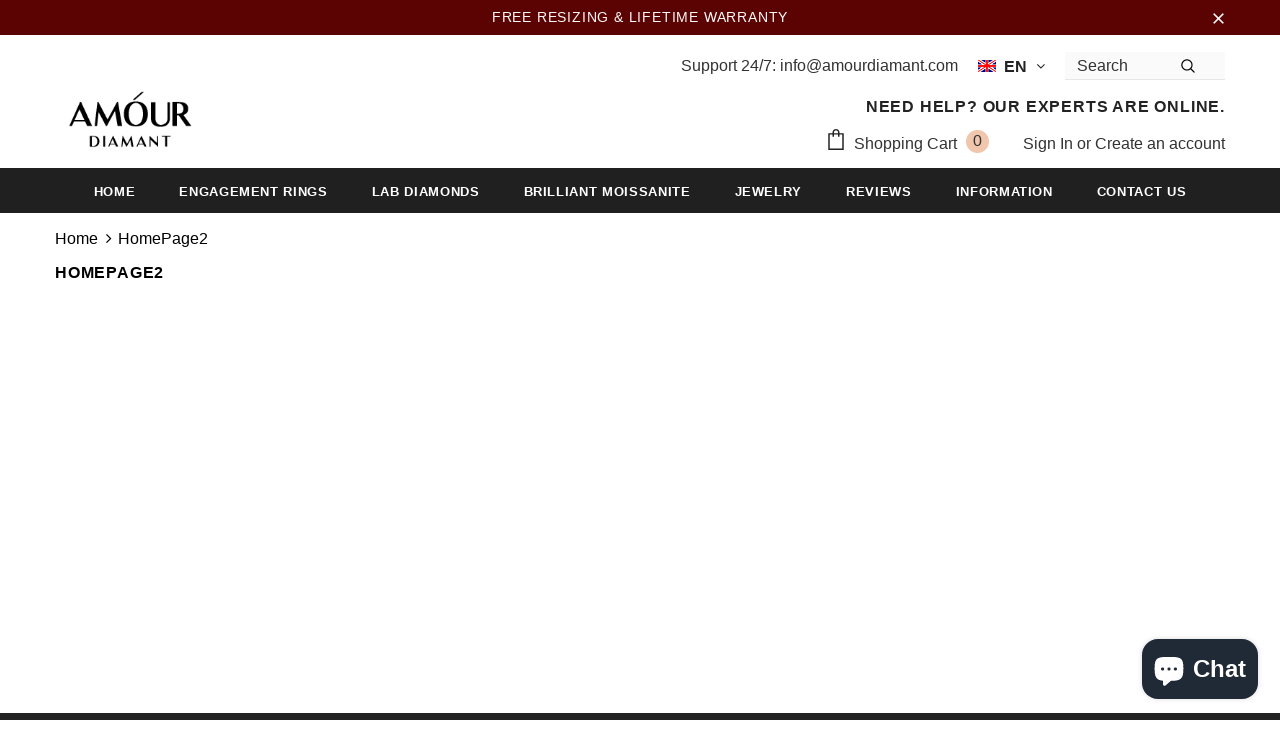

--- FILE ---
content_type: image/svg+xml
request_url: https://app.transtore.app/flags/dk.svg
body_size: -270
content:
<svg xmlns="http://www.w3.org/2000/svg" viewBox="0 0 37 28"><path fill="#c60c30" d="M0 0h37v28H0z"/><path fill="#fff" d="M0 12h12V0h4v12h21v4H16v12h-4V16H0z"/></svg>